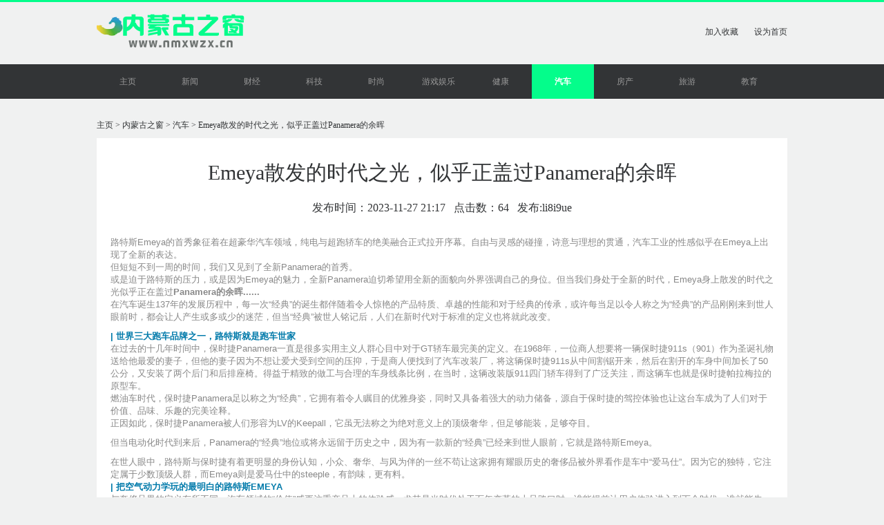

--- FILE ---
content_type: text/html; charset=utf-8
request_url: http://www.nmxwzx.cn/qiche/347213.html
body_size: 6652
content:
<!DOCTYPE html PUBLIC "-//W3C//DTD XHTML 1.0 Transitional//EN" "http://www.w3.org/TR/xhtml1/DTD/xhtml1-transitional.dtd">
<html xmlns="http://www.w3.org/1999/xhtml">
<head>
<meta http-equiv="Content-Type" content="text/html; charset=utf-8" />
<title>Emeya散发的时代之光，似乎正盖过Panamera的余晖 - 内蒙古热线</title>
<meta name="keywords" content="Emeya,散发,的,时代,之光,似乎,正,盖过,Panam" />
<meta name="description" content="路特斯Emeya的首秀象征着在超豪华汽车领域，纯电与超跑轿车的绝美融合正式拉开序幕。自由与灵感的碰撞，诗意与理想的贯通，汽车工业的性感似乎在Emeya上出现了全新的表达。 但短" />
<link href="/style/6188_public.css" type="text/css" rel="stylesheet" />
<link href="/style/6188_style.css" type="text/css" rel="stylesheet" />
</head>


<body>
<div class="header">
  <div class="w1000 hd_midd">
    <div class="collection"> <a href="javascript:window.external.AddFavorite('http://www.nmxwzx.cn/','内蒙古热线')">加入收藏</a> <a href=""onclick="this.style.behavior='url(#default#homepage)';this.setHomePage('http://www.nmxwzx.cn/');">设为首页</a> </div>
    <a  class="logo" href="http://www.nmxwzx.cn/"><img src="/images/logo_03.png" 
	  height="66" width="217" alt="内蒙古热线"/> </a>
    <div class="serach">
<!--      <form  name="formsearch" action="/plus/search.php">
        <input type="hidden" name="kwtype" value="0" />
        <input name="q" type="text" class="search-keyword" id="search-keyword" value="输入关键词" onfocus="if(this.value=='输入关键词'){this.value='';}"  onblur="if(this.value==''){this.value='输入关键词';}"/>
        <button type="submit" class="search-submit"></button>
      </form>-->
    </div>
  </div>
  <div class="hd_nav">
    <div class="w1000"> <a href='http://www.nmxwzx.cn/'>主页</a>  <a href="http://www.nmxwzx.cn/xinwen/">新闻</a>  <a href="http://www.nmxwzx.cn/caijing/">财经</a>  <a href="http://www.nmxwzx.cn/keji/">科技</a>  <a href="http://www.nmxwzx.cn/shishang/">时尚</a>  <a href="http://www.nmxwzx.cn/yule/">游戏娱乐</a>  <a href="http://www.nmxwzx.cn/jiankang/">健康</a> <a href='http://www.nmxwzx.cn/qiche/' class='current'>汽车</a> <a href="http://www.nmxwzx.cn/fangchan/">房产</a>  <a href="http://www.nmxwzx.cn/lvyou/">旅游</a>  <a href="http://www.nmxwzx.cn/jiaoyu/">教育</a>  </div>
  </div>
</div>


<div class="clear"></div>
<div class="w1000 ad"><!--ad--></div>
<div class="clear"></div>
<div class="w1000">
  <div class="position"><a href='/'>主页</a> > <a href='http://www.nmxwzx.cn/'>内蒙古之窗</a> > <a href='http://www.nmxwzx.cn/qiche/'>汽车</a> >  Emeya散发的时代之光，似乎正盖过Panamera的余晖</div>
  <div class="clear"></div>
  <div id="content" style="margin:10px 0;" class="in_banner">

        <div class="arctitle">Emeya散发的时代之光，似乎正盖过Panamera的余晖</div>
        <div class="arcinfo">发布时间：2023-11-27 21:17&nbsp;&nbsp;&nbsp;点击数：64&nbsp;&nbsp;&nbsp;发布:li8i9ue</div>
        <div class="arcbody"><p style="color: rgb(51, 51, 51); font-family: sans-serif, Arial, Verdana, &quot;Trebuchet MS&quot;; font-size: 13px;">
	<span style="color: rgb(136, 136, 136);">路特斯Emeya的首秀象征着在超豪华汽车领域，纯电与超跑轿车的绝美融合正式拉开序幕。自由与灵感的碰撞，诗意与理想的贯通，汽车工业的性感似乎在Emeya上出现了全新的表达。</span></p>
<p style="color: rgb(51, 51, 51); font-family: sans-serif, Arial, Verdana, &quot;Trebuchet MS&quot;; font-size: 13px;">
	<span style="color: rgb(136, 136, 136);">但短短不到一周的时间，我们又见到了全新Panamera的首秀。</span></p>
<p style="color: rgb(51, 51, 51); font-family: sans-serif, Arial, Verdana, &quot;Trebuchet MS&quot;; font-size: 13px;">
	<span style="color: rgb(136, 136, 136);">或是迫于路特斯的压力，或是因为Emeya的魅力，全新Panamera迫切希望用全新的面貌向外界强调自己的身位。但当我们身处于全新的时代，Emeya身上散发的时代之光似乎正在盖过</span><strong><span style="color: rgb(136, 136, 136);">Panamera的余晖......</span></strong></p>
<p style="color: rgb(51, 51, 51); font-family: sans-serif, Arial, Verdana, &quot;Trebuchet MS&quot;; font-size: 13px;">
	<span style="color: rgb(136, 136, 136);">在汽车诞生137年的发展历程中，每一次&ldquo;经典&rdquo;的诞生都伴随着令人惊艳的产品特质、卓越的性能和对于经典的传承，或许每当足以令人称之为&ldquo;经典&rdquo;的产品刚刚来到世人眼前时，都会让人产生或多或少的迷茫，但当&ldquo;经典&rdquo;被世人铭记后，人们在新时代对于标准的定义也将就此改变。</span></p>
<p style="color: rgb(51, 51, 51); font-family: sans-serif, Arial, Verdana, &quot;Trebuchet MS&quot;; font-size: 13px; text-align: center;">
	<img alt="" src="http://image.danews.cc/upload/doc/20231127/65643f74b2f2e.jpg" style="margin: 5px 0px; width: 500px; height: 375px;" /></p>
<p style="color: rgb(51, 51, 51); font-family: sans-serif, Arial, Verdana, &quot;Trebuchet MS&quot;; font-size: 13px;">
	<strong><span style="color: rgb(0, 122, 170);">|&nbsp;世界三大跑车品牌之一，路特斯就是跑车世家</span></strong></p>
<p style="color: rgb(51, 51, 51); font-family: sans-serif, Arial, Verdana, &quot;Trebuchet MS&quot;; font-size: 13px;">
	<span style="color: rgb(136, 136, 136);">在过去的十几年时间中，保时捷Panamera一直是很多实用主义人群心目中对于GT轿车最完美的定义。在1968年，一位商人想要将一辆保时捷911s（901）作为圣诞礼物送给他最爱的妻子，但他的妻子因为不想让爱犬受到空间的压抑，于是商人便找到了汽车改装厂，将这辆保时捷911s从中间割锯开来，然后在割开的车身中间加长了50公分，又安装了两个后门和后排座椅。得益于精致的做工与合理的车身线条比例，在当时，这辆改装版911四门轿车得到了广泛关注，而这辆车也就是保时捷帕拉梅拉的原型车。</span></p>
<p style="color: rgb(51, 51, 51); font-family: sans-serif, Arial, Verdana, &quot;Trebuchet MS&quot;; font-size: 13px;">
	<span style="color: rgb(136, 136, 136);">燃油车时代，保时捷Panamera足以称之为&ldquo;经典&rdquo;，它拥有着令人瞩目的优雅身姿，同时又具备着强大的动力储备，源自于保时捷的驾控体验也让这台车成为了人们对于价值、品味、乐趣的完美诠释。</span></p>
<p style="color: rgb(51, 51, 51); font-family: sans-serif, Arial, Verdana, &quot;Trebuchet MS&quot;; font-size: 13px;">
	<span style="color: rgb(136, 136, 136);">正因如此，保时捷Panamera被人们形容为LV的Keepall，它虽无法称之为绝对意义上的顶级奢华，但足够能装，足够夺目。</span></p>
<p style="color: rgb(51, 51, 51); font-family: sans-serif, Arial, Verdana, &quot;Trebuchet MS&quot;; font-size: 13px; text-align: center;">
	<img alt="" src="http://image.danews.cc/upload/doc/20231127/65643f7b51119.png" style="margin: 5px 0px; width: 500px; height: 299px;" /></p>
<p style="color: rgb(51, 51, 51); font-family: sans-serif, Arial, Verdana, &quot;Trebuchet MS&quot;; font-size: 13px;">
	<span style="color: rgb(136, 136, 136);">但当电动化时代到来后，Panamera的&ldquo;经典&rdquo;地位或将永远留于历史之中，因为有一款新的&ldquo;经典&rdquo;已经来到世人眼前，它就是路特斯Emeya。</span></p>
<p style="color: rgb(51, 51, 51); font-family: sans-serif, Arial, Verdana, &quot;Trebuchet MS&quot;; font-size: 13px; text-align: center;">
	<img alt="" src="http://image.danews.cc/upload/doc/20231127/65643f82824d7.png" style="margin: 5px 0px; width: 500px; height: 299px;" /></p>
<p style="color: rgb(51, 51, 51); font-family: sans-serif, Arial, Verdana, &quot;Trebuchet MS&quot;; font-size: 13px;">
	<span style="color: rgb(136, 136, 136);">在世人眼中，路特斯与保时捷有着更明显的身份认知，小众、奢华、与风为伴的一丝不苟让这家拥有耀眼历史的奢侈品被外界看作是车中&ldquo;爱马仕&rdquo;。因为它的独特，它注定属于少数顶级人群，而Emeya则是爱马仕中的steeple，有韵味，更有料。</span></p>
<p style="color: rgb(51, 51, 51); font-family: sans-serif, Arial, Verdana, &quot;Trebuchet MS&quot;; font-size: 13px;">
	<strong><span style="color: rgb(0, 122, 170);">|&nbsp;把空气动力学玩的最明白的路特斯EMEYA</span></strong></p>
<p style="color: rgb(51, 51, 51); font-family: sans-serif, Arial, Verdana, &quot;Trebuchet MS&quot;; font-size: 13px;">
	<span style="color: rgb(136, 136, 136);">与奢侈品界的定义有所不同，汽车领域的&ldquo;价值&rdquo;感更注重产品上的体验感，尤其是当时代处于百年变革的十足路口时，谁能提前让用户体验进入到下个时代，谁就能先一步占据价值高地。路特斯Emeya之所以能称之为新汽车时代的&ldquo;爱马仕&rdquo;，核心原因不外乎这台车的传承和创新。</span></p>
<p style="color: rgb(51, 51, 51); font-family: sans-serif, Arial, Verdana, &quot;Trebuchet MS&quot;; font-size: 13px;">
	<span style="color: rgb(136, 136, 136);">Emeya这个名字源自神秘而悠远的哈萨尼亚阿拉伯语，是繁花若梦的意向也是自由与灵感，果敢与力量，诗意与理想的象征。在设计上，路特斯Emeya具备一切超豪华品牌与生俱来的气质，高饱和度的车漆颜色，凌厉的切割线条，大尺寸的进气口以及优雅的车顶曲线无不彰显着这台车的豪华运动气质。整车4组Race-Aero 空气动力学风道构筑的孔隙式设计，让气流穿越车身，在降低风阻的同时带来了额外的下压力，有效提升车辆于赛道和公路的抓地力和操控性能。</span></p>
<p style="color: rgb(51, 51, 51); font-family: sans-serif, Arial, Verdana, &quot;Trebuchet MS&quot;; font-size: 13px; text-align: center;">
	<img alt="" src="http://image.danews.cc/upload/doc/20231127/65643f8918a7c.png" style="margin: 5px 0px; width: 500px; height: 281px;" /></p>
<p style="color: rgb(51, 51, 51); font-family: sans-serif, Arial, Verdana, &quot;Trebuchet MS&quot;; font-size: 13px;">
	<span style="color: rgb(136, 136, 136);">在独有的空气动力学设计之下，Emeya以主动进气格栅、主动式后扩散器和主动式尾翼共同组成了独家的&ldquo;驭风套装&rdquo;，配合&ldquo;超低质心&rdquo;的设计理念，在紧紧包裹着内部的机械构造的同时，也赋予了车辆在加速、转弯等状况下极致的车身稳定性和侧倾极限。</span></p>
<p style="color: rgb(51, 51, 51); font-family: sans-serif, Arial, Verdana, &quot;Trebuchet MS&quot;; font-size: 13px; text-align: center;">
	<img alt="" src="http://image.danews.cc/upload/doc/20231127/65643f8f8ebbe.png" style="margin: 5px 0px; width: 500px; height: 211px;" /></p>
<p style="color: rgb(51, 51, 51); font-family: sans-serif, Arial, Verdana, &quot;Trebuchet MS&quot;; font-size: 13px;">
	<span style="color: rgb(136, 136, 136);">相比保时捷Panamera专注于迎合家族设计风格，Emeya更注重在传承路特斯经典设计的同时，提供令人惊叹的驾驶体验感，而这一切都是路特斯在75年的品牌发展历程中所积累的&ldquo;驭风之道&rdquo;。</span></p>
<p style="color: rgb(51, 51, 51); font-family: sans-serif, Arial, Verdana, &quot;Trebuchet MS&quot;; font-size: 13px;">
	<span style="color: rgb(136, 136, 136);">同时，Emeya还配备了电子控制的空气悬挂系统，可以根据路面状态调节车辆，进一步提升驾乘和操控的稳定，使得驾驶过程更加安全、平顺。为了追求更极致、更强劲的动力表现，Emeya采用了前后高功率双电机设计。在瞬间爆发出的恐怖力量下，Emeya的最大输出马力可达675千瓦/905匹马力，百公里加速不到2.8秒，直接跻身&ldquo;2秒俱乐部&rdquo;。快充功能的应用，可使Emeya在5分钟实现补能180km，电量10%-80%充电时间约为15分钟。</span></p>
<p style="color: rgb(51, 51, 51); font-family: sans-serif, Arial, Verdana, &quot;Trebuchet MS&quot;; font-size: 13px; text-align: center;">
	<img alt="" src="http://image.danews.cc/upload/doc/20231127/65643f95285b7.jpg" style="margin: 5px 0px; width: 500px; height: 375px;" /></p>
<p style="color: rgb(51, 51, 51); font-family: sans-serif, Arial, Verdana, &quot;Trebuchet MS&quot;; font-size: 13px;">
	<span style="color: rgb(136, 136, 136);">相较而言，保时捷Panamera在动力储备上就略显逊色，售价99.8万基础版车型搭载了2.9T V6引擎，拥有330匹马力，450N.m，百公里加速为5.6秒，而售价235.6万的Turbo S版车型，即便搭载了4.0T V8引擎，百公里加速也仅为3.2秒，可以说，面对路特斯带来的新时代高性能体验，即便是保时捷Panamera也已经不足以支撑其百万的价值定位。</span></p>
<p style="color: rgb(51, 51, 51); font-family: sans-serif, Arial, Verdana, &quot;Trebuchet MS&quot;; font-size: 13px;">
	<strong><span style="color: rgb(0, 122, 170);">| 年轻新贵的首选，因EMEYA的设计不止于&ldquo;型&rdquo;</span></strong></p>
<p style="color: rgb(51, 51, 51); font-family: sans-serif, Arial, Verdana, &quot;Trebuchet MS&quot;; font-size: 13px;">
	<span style="color: rgb(136, 136, 136);">来到内饰，路特斯Emeya同样出彩。</span></p>
<p style="color: rgb(51, 51, 51); font-family: sans-serif, Arial, Verdana, &quot;Trebuchet MS&quot;; font-size: 13px; text-align: center;">
	<img alt="" src="http://image.danews.cc/upload/doc/20231127/65643f9c167ca.png" style="margin: 5px 0px; width: 500px; height: 280px;" /></p>
<p style="color: rgb(51, 51, 51); font-family: sans-serif, Arial, Verdana, &quot;Trebuchet MS&quot;; font-size: 13px;">
	<span style="color: rgb(136, 136, 136);">在车内，Emeya采用的PVD涂层、Alcantara、Nappa皮革、Ultrafabrics等材料，在保持奢华质感的同时，足够经久耐用。并且，为了尽可能减少碳排放，降低对气候环境的影响，Emeya还采用了多种高级环保材料，其中包括一种来自时尚领域的由再生纤维制成的新型线材。</span></p>
<p style="color: rgb(51, 51, 51); font-family: sans-serif, Arial, Verdana, &quot;Trebuchet MS&quot;; font-size: 13px; text-align: center;">
	<img alt="" src="http://image.danews.cc/upload/doc/20231127/65643fa1a8184.png" style="margin: 5px 0px; width: 500px; height: 293px;" /></p>
<p style="color: rgb(51, 51, 51); font-family: sans-serif, Arial, Verdana, &quot;Trebuchet MS&quot;; font-size: 13px;">
	<span style="color: rgb(136, 136, 136);">为了打造更具亮点和感知的车内体验，将卓越的听觉享受赋予用户，Emeya还将英国瑰宝级音响品牌 KEF 带上了车，结合路特斯丰富的车载设计经验与KEF身后的声学设计理念，共同呈现出Emeya超凡的车载音响系统。2160W峰值功率、23个扬声器布局、以及KEF独有的Uni-Uni-Q&reg;和Uni-Core&trade;技术，使得车内的每一处都是最佳聆听位。</span></p>
<p style="color: rgb(51, 51, 51); font-family: sans-serif, Arial, Verdana, &quot;Trebuchet MS&quot;; font-size: 13px;">
	<span style="color: rgb(136, 136, 136);">相比Panamera，Emeya为用户带来的不只是新豪华主义，还有更加舒适的空间体验以及环保可持续的设计风格，正如路特斯集团CEO冯擎峰所说：&ldquo;我们将品牌深厚的技术底蕴与智能科技、前沿技术相结合，不断突破豪华电动车界限。&rdquo;当引领和超越成为了Emeya的主旋律时，这台车就已经注定成为新世代的&ldquo;经典&rdquo;。</span></p>
<p style="color: rgb(51, 51, 51); font-family: sans-serif, Arial, Verdana, &quot;Trebuchet MS&quot;; font-size: 13px;">
	<span style="color: rgb(136, 136, 136);">Emeya是路特斯在&ldquo;Vision80&rdquo;品牌复兴计划中的重要里程碑，也是品牌未来方向的鲜明写照。当电动化时代已经全面到来时，具备&ldquo;先天优势&rdquo;的路特斯，已经先人一步跨越了燃油与电动化的鸿沟，将高性能与高价值体验带向了下个时代。显然，</span><span style="color: rgb(136, 136, 136);">这个时代需要一台&ldquo;即是电动帕梅又超越电动帕梅&rdquo;的车，14岁的帕梅，或许真的追不上现在的Emeya。</span></p>
</div>
   



    <div class="clear"></div>
    <div class="w1000 ad"><!--ad--> </div>
    
    <div class="clear"></div>
   
  
  </div>
</div>
<div class="clear"></div>
<div class="w1000 ad"><!--ad--></div>

<div class="clear"></div>

<div class="clear"></div>
<div class="w1000 ad"><!--ad--></div>
﻿<div class="footer">
  <div class="w1000 box04">
 <br/>
   Copyright © 2002-2018  <a href='http://www.nmxwzx.cn/'>内蒙古之窗</a> 版权所有 &nbsp;&nbsp;  &nbsp;&nbsp;邮箱：
   
  </div>
</div>
<script>

	(function(){

		var canonicalURL, curProtocol;

		//Get the <link> tag

		var x=document.getElementsByTagName("link");

		//Find the last canonical URL

		if(x.length > 0){

			for (i=0;i<x.length;i++){

				if(x[i].rel.toLowerCase() == 'canonical' && x[i].href){

					canonicalURL=x[i].href;

				}

			}

		}

		//Get protocol

	    if (!canonicalURL){

	    	curProtocol = window.location.protocol.split(':')[0];

	    }

	    else{

	    	curProtocol = canonicalURL.split(':')[0];

	    }

	    //Get current URL if the canonical URL does not exist

	    if (!canonicalURL) canonicalURL = window.location.href;

	    //Assign script content. Replace current URL with the canonical URL

    	!function(){var e=/([http|https]:\/\/[a-zA-Z0-9\_\.]+\.baidu\.com)/gi,r=canonicalURL,t=document.referrer;if(!e.test(r)){var n=(String(curProtocol).toLowerCase() === 'https')?"https://sp0.baidu.com/9_Q4simg2RQJ8t7jm9iCKT-xh_/s.gif":"//api.share.baidu.com/s.gif";t?(n+="?r="+encodeURIComponent(document.referrer),r&&(n+="&l="+r)):r&&(n+="?l="+r);var i=new Image;i.src=n}}(window);})();

</script>
 
</body>
</html>


--- FILE ---
content_type: text/css
request_url: http://www.nmxwzx.cn/style/6188_public.css
body_size: 904
content:
@charset "gb2312";
/* CSS Document */

body{font-size:12px; background-color:#f0f1f1; color:#323436}
*{margin:0px 0px; padding:0px 0px}
h1,h2,h3,h4{font-size:100%}
ul,li,ol{list-style-type:none}
img{border:none}
em{font-style:normal}
a{color:#323436; text-decoration:none}
a:visted{color:#002a5a}
a:hover{text-decoration:underline; color:#04fd8b}

.clear{clear:both;}
.w1000{width:1000px; margin:0px auto}

.header{border-top:solid 3px #04fd8b}
.hd_midd{position:relative; height:90px}
.collection{float:right; padding:35px 0px 0px 0px}
.hd_midd a.logo{float:left; padding-top:10px}
.collection a{padding:0px 0px 0px 20px}
.serach{position:absolute; left:280px; top:25px; height:37px; width:487px}
.serach input,.serach button{float:left}
.serach input{width:400px; background-color:#ffffff; border:solid 1px #ffffff; height:35px; color:#666;}
.serach button{width:85px; height:37px; background:url(../images/6188_new_05.gif) 0px 0px no-repeat scroll #6bc30d; border:none; cursor:pointer}

.hd_nav{height:50px; background-color:#323436}
.hd_nav a{line-height:50px; text-align:center; width:90px; color:#999999; float:left}
.hd_nav a.old{float:right; text-decoration:underline; background:url(../images/dian_11.jpg) 8px 25px no-repeat scroll #444547}
.hd_nav .logo{width:190px; float:left; height:50px; color:#ffffff; background:url(../images/6188logo_03.gif) 0px 0px no-repeat}
.hd_nav a.current,.hd_nav a:hover{background-color:#04fd8b; font-weight:800; color:#ffffff}


.footer{background-color:#323436; height:100px; margin-top:45px}
.box04{text-align:center; line-height:24px;color:#999999; padding-top:25px}

.page{width:100%; text-align:center; margin-top:15px}
.page table td{width:auto; padding:0px 10px 0px 10px; text-align:center}
.page table td a{background-color:#04fd8b; line-height:32px; padding:0px 15px 0px 15px; display:inline-block; margin:0px 0px; color:#ffffff}
.page a{background-color:#dddddd; line-height:32px; padding:0px 15px 0px 15px; margin:0px 5px 0px 5px; display:inline-block}
.page a.active,.page li.thisclass a{color:#ffffff; background-color:#04fd8b; }
.page li{display:inline}

--- FILE ---
content_type: text/css
request_url: http://www.nmxwzx.cn/style/6188_style.css
body_size: 2541
content:
@charset "gb2312";
/* CSS Document */
.banner,.new_mito ul li,.new_mito ul li strong,.new_mito ul li a{float:left}
.new_mito,.new_mito ul li em{float:right}
.banner,.new_mito{margin:15px 0px}
.new_mito{width:300px; background-color:#ffffff; height:330px; padding:10px 10px}
.banner,.banner .img{width:660px; height:350px}
.banner{position:relative; overflow:hidden;}
.banner p.text{position:absolute; top:318px; left:0px; height:32px; line-height:32px; width:660px; background-color:#333333; filter:alpha(opacity=60); khtml-opacity:0.6; opacity:0.6;}
.banner p.text{color:#ffffff; padding:0px 15px; font-size:14px}
.banner .b_bnt{position:absolute; bottom:10px; right:10px; }
.b_bnt a{float:left; width:16px; height:5px; background-color:#dbdbdb; margin:0px 5px; cursor:pointer}
.b_bnt a.corrent{background-color:#04fd8b}
#slide-panel {height:350px;overflow: hidden;position: relative;width:660px;z-index:0;}
#slide-panel div {position: absolute;width: 3000em;}
#slide-panel div span {display: block;float: left;height: 350px;overflow: hidden;width: 660px;}

.new_mito h3{font-size:14px; line-height:26px}
.new_mito h3,.new_mito ul,.new_mito ul li{width:100%}
.new_mito ul li{padding:8px 0px 5px 0px}
.new_mito ul li strong,.new_mito ul li a,.new_mito ul li em{line-height:18px}
.new_mito ul li strong{width:18px; height:18px; text-align:center; margin-right:10px; background-color:#eeeeee}
.new_mito ul li strong.num01{color:#ffffff; background-color:#04fd8b}
.new_mito ul li em{color:#888888}

.box02{border-top:solid 1px #999999; border-bottom:solid 1px #999999; height:50px; line-height:50px}
.box02 em{color:#999999}
.box02 a{padding:0px 0px 0px 20px}

body .box03{border-top:solid 3px #323436; margin:15px auto 0px auto}
.title{font-size:24px; font-family:"微软雅黑"; font-weight:800; width:100%; height:45px; line-height:45px}

.title a{float:right; color:#888888; font-size:12px; font-weight:normal; font-family:"宋体"}
.box03 ul.product01,.product01 li a,.product01 li p{width:100%}
.product01 li a,.product01 li p{background-color:#ffffff; display:block}
.product01 li{width:185px; float:left; padding:10px 7px 5px 8px;text-align:center}


.productlist li{width:1000px; height:185px;padding:10px 7px 5px 8px;border-bottom:solid 1px #ccc}
.productlist li img{margin-bottom:5px; width:185px; height:185px}
.list-right{float:right;width:751px;height:172px}
.list-title {font-size:20px;color:#999}
.productlist li p{line-height:38px;}
.productlist li a,.productlist li p{background-color:#ffffff; display:block}



.product01 li.li_01,.product01 li.li_01 img{width:385px}
.product01 li img{margin-bottom:5px; width:185px; height:185px}
.list-right{float:right;width:751px;height:172px}
.list-title {font-size:20px;color:#999}
.product01 li p{line-height:38px;}
.box03 ul.product02{ margin-top:5px}
.box03 ul.product02,.friendship{background-color:#ffffff; width:970px; padding:10px 15px;}
.box03 ul.product02,.box03 ul.product02 li,.friendship a{float:left}
.box03 ul.product02 li,.friendship a{width:97px; line-height:28px}

.teamwork{background:url(../images/6188new_31.gif) 0px 0px repeat-x; height:40px; margin-top:20px; width:100%}
.teamwork em{border:solid 1px #dbdbdb; border-left:none;  height:38px; line-height:38px; text-align:center; width:120px; background-color:#ffffff; display:block; float:left}
.teamwork em.current{background:url(../images/6188_new_24.gif) 0px 0px repeat-x; height:40px; border-top:none;border-bottom:none;}
.friendship{float:left}

.box03 ul.product03{width:100%}
.product03 li a,.product03 li p{background-color:#ffffff; display:block}
.product03 li{width:235px; float:left; padding:10px 7px 5px 8px; text-align:center}
.product03 li img{margin-bottom:5px; width:235px; height:348px}
.product03 li p{line-height:38px; text-align:center}
.ad{margin-top:15px; background-color:#eeeeee; text-align:center;}


.position{width:100%; margin-top:15px}
.position em,.share{float:right}
.in_banner{padding:30px 10px 15px 10px; width:980px; background-color:#fff; margin:15px 0px 15px 0px}

.banner_tag,.banner_tag a{color:#999999; padding-right:10px}
.banner_tag .share a{padding-right:inherit}
.banner_tag{padding:10px 0px; line-height:28px; width:100%}
.banner_tag{float:left}






#content{overflow: hidden;}
.content-t {background: url("../images/linksbox-t.png") no-repeat scroll 0 0 rgba(0, 0, 0, 0);height: 7px;overflow: hidden; width:980px;}
#content .bn_title {height: 50px;line-height: 50px;padding: 0 30px;}
#content .steps {float: left;text-align: center;width: 100px;}
#content .steps .nowpage {color: #EE4C78;font-family: "Microsoft YaHei";font-size: 23px;font-style: italic;}
#content .steps .totalpage {font-size: 14px;}
#content .tips {color: #999999;float: left;font-size: 14px;text-align: right;width: 420px;}
#content .big-pic {margin: 0 auto;overflow: hidden;position: relative;text-align: center;width:100%}
#content .big-pic #big-pic {display: table-cell;height: 650px;overflow: hidden;vertical-align: middle;width: 960px;}
.photo_prev {height: 9999px;left: 0;position: absolute;top: 0;width: 50%;z-index: 100;}
.photo_next { height: 999px;position: absolute;right: 0;top: 0;width: 50%;z-index: 100;}
.photo_prev a {cursor: url("../images/prev.cur"), auto;}
.photo_next a {cursor: url("../images/next.cur"), auto;}
.photo_prev a, .photo_next a {background-image: url(../images/blank.gif);display: block; height: 100%;outline: medium none;width: 100%;}
#content .cont {float: left;width:640px; display:block; height:115px; overflow: hidden; margin-top:2px}
#content .cont li {width:110px; padding:0px 9px 0px 9px; float:left}
#content .cont li .img-wrap {height: 132px;margin: 0 auto;width: 102px;}
#content .cont li .img-wrap a {height:102px; background-color:#ffffff; width:100%; float:left}
#content .cont li .img-wrap img {width:102px; height:102px}
#content .cont li .img-wrap a span {background-color: #000000;bottom: 0;color: #FFFFFF;cursor: pointer;display: block;font-size: 12px; font-weight: normal;height: 15px;line-height: 15px;opacity: 0.6; position: absolute;right: 0;width: 18px;}
#content .cont li.on .img-wrap {padding:0px 8px 0px 8px}
#content .cont li.on a{border:solid 2px #04fd8b; height:98px; overflow:hidden;}
.img-wrap a span {color: #ffffff;line-height: 40px;}
.img-wrap a:hover span {color: #FA4B6E;}
#content .list-pic .pre, #content .list-pic .next {position: relative;text-align: center;}
#content .list-pic .pre {width:107px; background:url(../images/6188_new2_07.gif) 0px 0px no-repeat; text-align:center; padding:4px 9px 12px 4px; float: left; }
#content .list-pic .next {float: left;  width:107px;  background:url(../images/6188_new2_07.gif) 0px 0px no-repeat; text-align:center; padding:4px 9px 12px 4px}
#content .list-pic .pre .img-wrap, #content .list-pic .next .img-wrap {border: medium none; height: 124px; width:107px;}

.picbig .img-wrap a img{width:107px; height:102px}
.picbig .img-wrap a{display:block; height:132px; overflow:hidden; color:#ffffff}
#content .list-pic .pre .img-wrap a:hover, #content .list-pic .next .img-wrap a:hover {background: none repeat scroll 0 0 rgba(0, 0, 0, 0);}
#content .list-pic .next {bottom: -2px;float: right;right:0px;}
#content .pre-bnt{background:url(../images/6188_new2_11.gif) 15px 0px no-repeat}
#content .next-bnt{background:url(../images/6188_new2_13.gif) 0px 0px no-repeat}
#content .pre-bnt, #content .next-bnt {cursor: pointer;margin-top: 3px; width:50px; height:102px}
#content .pre-bnt, #content .next-bnt, #content .pre-bnt span, #content .next-bnt span {display: block;float: left; margin-top: 13px;}
#content .pre-bnt-on {background: url("../images/big-btn.png") repeat scroll 0 0 rgba(0, 0, 0, 0);}
#content .pre-bnt span {background: url("../images/big-btn.png") repeat scroll 0 0 rgba(0, 0, 0, 0);}
#content .pre-bnt:hover span { background: url("../images/big-btn.png") repeat scroll -20px 0 rgba(0, 0, 0, 0);}
#content .next-bnt-on { background: url("../images/big-btn.png") repeat scroll 0 -39px rgba(0, 0, 0, 0);}
#content .next-bnt span {background: url("../images/big-btn.png") repeat scroll 0 -39px rgba(0, 0, 0, 0);}
#content .next-bnt:hover span {background: url("../images/big-btn.png") repeat scroll -20px -39px rgba(0, 0, 0, 0);}


.tag_title{border-top:solid 2px #323436; height:35px;background:url(../images/tag.jpg) 0px 0px repeat-x; margin-top:10px}
.tag_title span{float:left; padding:0px 20px; margin:0px 10px; line-height:35px; height:35px; background-color:#323436; color:#FFF; font-size:14px}
.tag_cont{padding-left:10px; width:990px; margin-top:5px}
.tag_cont a{padding-right:10px; line-height:24px; display:inline-block}

.arctitle{font-size:30px;width:980px;text-align:center}
.arcinfo{font-size:16px;width:980px;text-align:center;margin-top:20px}
.arcbody{font-size:14px;margin-top:20px;padding:10px}